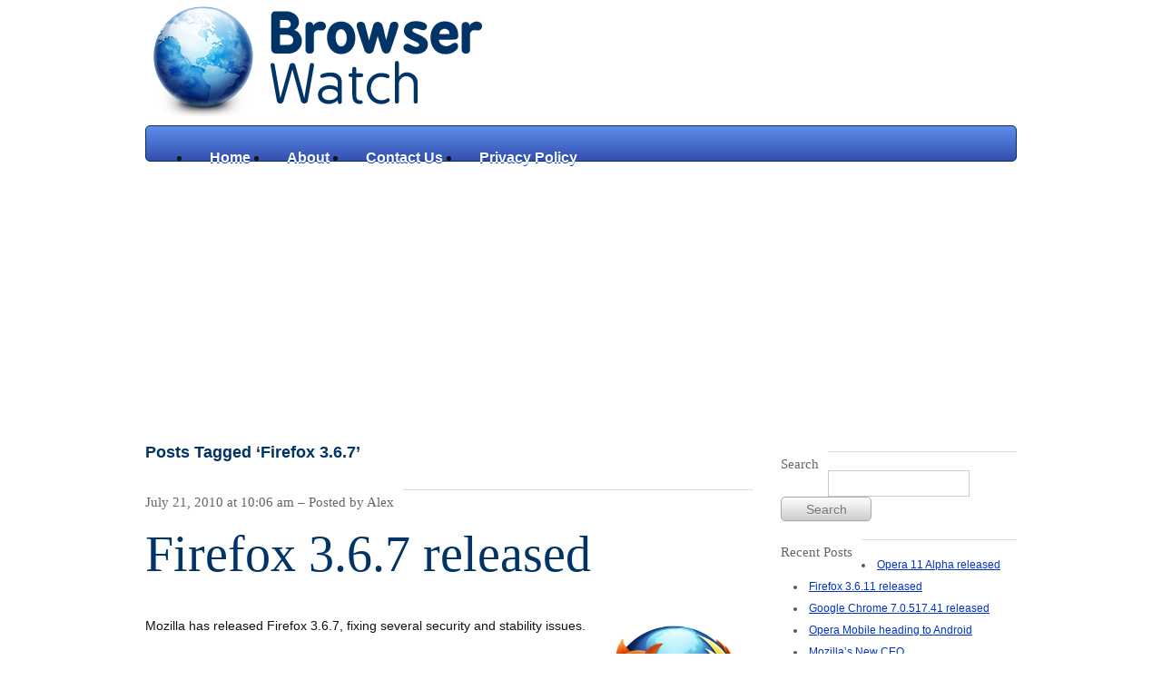

--- FILE ---
content_type: text/html; charset=UTF-8
request_url: https://www.browser-watch.com/tag/firefox-3-6-7/
body_size: 9233
content:
<!DOCTYPE html PUBLIC "-//W3C//DTD XHTML 1.0 Transitional//EN" "http://www.w3.org/TR/xhtml1/DTD/xhtml1-transitional.dtd">
<html xmlns="http://www.w3.org/1999/xhtml" dir="ltr" lang="en-US" prefix="og: https://ogp.me/ns#">
<head profile="http://gmpg.org/xfn/11">
	<meta http-equiv="Content-Type" content="text/html; charset=UTF-8" />
	
	<meta name="author" content="Alex McKenzie" />
	<link rel="stylesheet" type="text/css" href="https://yui-s.yahooapis.com/3.0.0/build/cssreset/reset-min.css" />
	<link rel="stylesheet" href="https://www.browser-watch.com/wp-content/themes/bluenews/style.css" type="text/css" media="screen" />
	<link rel="alternate" type="application/rss+xml" title="Browser Watch RSS Feed" href="https://www.browser-watch.com/feed/" />
	<link rel="pingback" href="https://www.browser-watch.com/xmlrpc.php" />
		<style>img:is([sizes="auto" i], [sizes^="auto," i]) { contain-intrinsic-size: 3000px 1500px }</style>
	
		<!-- All in One SEO 4.8.5 - aioseo.com -->
		<title>Firefox 3.6.7 | Browser Watch</title>
	<meta name="robots" content="max-image-preview:large" />
	<link rel="canonical" href="https://www.browser-watch.com/tag/firefox-3-6-7/" />
	<meta name="generator" content="All in One SEO (AIOSEO) 4.8.5" />
		<script type="application/ld+json" class="aioseo-schema">
			{"@context":"https:\/\/schema.org","@graph":[{"@type":"BreadcrumbList","@id":"https:\/\/www.browser-watch.com\/tag\/firefox-3-6-7\/#breadcrumblist","itemListElement":[{"@type":"ListItem","@id":"https:\/\/www.browser-watch.com#listItem","position":1,"name":"Home","item":"https:\/\/www.browser-watch.com","nextItem":{"@type":"ListItem","@id":"https:\/\/www.browser-watch.com\/tag\/firefox-3-6-7\/#listItem","name":"Firefox 3.6.7"}},{"@type":"ListItem","@id":"https:\/\/www.browser-watch.com\/tag\/firefox-3-6-7\/#listItem","position":2,"name":"Firefox 3.6.7","previousItem":{"@type":"ListItem","@id":"https:\/\/www.browser-watch.com#listItem","name":"Home"}}]},{"@type":"CollectionPage","@id":"https:\/\/www.browser-watch.com\/tag\/firefox-3-6-7\/#collectionpage","url":"https:\/\/www.browser-watch.com\/tag\/firefox-3-6-7\/","name":"Firefox 3.6.7 | Browser Watch","inLanguage":"en-US","isPartOf":{"@id":"https:\/\/www.browser-watch.com\/#website"},"breadcrumb":{"@id":"https:\/\/www.browser-watch.com\/tag\/firefox-3-6-7\/#breadcrumblist"}},{"@type":"Organization","@id":"https:\/\/www.browser-watch.com\/#organization","name":"Browser Watch","description":"Web browser news as it happens","url":"https:\/\/www.browser-watch.com\/"},{"@type":"WebSite","@id":"https:\/\/www.browser-watch.com\/#website","url":"https:\/\/www.browser-watch.com\/","name":"Browser Watch","description":"Web browser news as it happens","inLanguage":"en-US","publisher":{"@id":"https:\/\/www.browser-watch.com\/#organization"}}]}
		</script>
		<!-- All in One SEO -->

<link rel='dns-prefetch' href='//secure.gravatar.com' />
<link rel='dns-prefetch' href='//stats.wp.com' />
<link rel='dns-prefetch' href='//v0.wordpress.com' />
<link rel="alternate" type="application/rss+xml" title="Browser Watch &raquo; Firefox 3.6.7 Tag Feed" href="https://www.browser-watch.com/tag/firefox-3-6-7/feed/" />
<script type="text/javascript">
/* <![CDATA[ */
window._wpemojiSettings = {"baseUrl":"https:\/\/s.w.org\/images\/core\/emoji\/16.0.1\/72x72\/","ext":".png","svgUrl":"https:\/\/s.w.org\/images\/core\/emoji\/16.0.1\/svg\/","svgExt":".svg","source":{"concatemoji":"https:\/\/www.browser-watch.com\/wp-includes\/js\/wp-emoji-release.min.js?ver=6.8.3"}};
/*! This file is auto-generated */
!function(s,n){var o,i,e;function c(e){try{var t={supportTests:e,timestamp:(new Date).valueOf()};sessionStorage.setItem(o,JSON.stringify(t))}catch(e){}}function p(e,t,n){e.clearRect(0,0,e.canvas.width,e.canvas.height),e.fillText(t,0,0);var t=new Uint32Array(e.getImageData(0,0,e.canvas.width,e.canvas.height).data),a=(e.clearRect(0,0,e.canvas.width,e.canvas.height),e.fillText(n,0,0),new Uint32Array(e.getImageData(0,0,e.canvas.width,e.canvas.height).data));return t.every(function(e,t){return e===a[t]})}function u(e,t){e.clearRect(0,0,e.canvas.width,e.canvas.height),e.fillText(t,0,0);for(var n=e.getImageData(16,16,1,1),a=0;a<n.data.length;a++)if(0!==n.data[a])return!1;return!0}function f(e,t,n,a){switch(t){case"flag":return n(e,"\ud83c\udff3\ufe0f\u200d\u26a7\ufe0f","\ud83c\udff3\ufe0f\u200b\u26a7\ufe0f")?!1:!n(e,"\ud83c\udde8\ud83c\uddf6","\ud83c\udde8\u200b\ud83c\uddf6")&&!n(e,"\ud83c\udff4\udb40\udc67\udb40\udc62\udb40\udc65\udb40\udc6e\udb40\udc67\udb40\udc7f","\ud83c\udff4\u200b\udb40\udc67\u200b\udb40\udc62\u200b\udb40\udc65\u200b\udb40\udc6e\u200b\udb40\udc67\u200b\udb40\udc7f");case"emoji":return!a(e,"\ud83e\udedf")}return!1}function g(e,t,n,a){var r="undefined"!=typeof WorkerGlobalScope&&self instanceof WorkerGlobalScope?new OffscreenCanvas(300,150):s.createElement("canvas"),o=r.getContext("2d",{willReadFrequently:!0}),i=(o.textBaseline="top",o.font="600 32px Arial",{});return e.forEach(function(e){i[e]=t(o,e,n,a)}),i}function t(e){var t=s.createElement("script");t.src=e,t.defer=!0,s.head.appendChild(t)}"undefined"!=typeof Promise&&(o="wpEmojiSettingsSupports",i=["flag","emoji"],n.supports={everything:!0,everythingExceptFlag:!0},e=new Promise(function(e){s.addEventListener("DOMContentLoaded",e,{once:!0})}),new Promise(function(t){var n=function(){try{var e=JSON.parse(sessionStorage.getItem(o));if("object"==typeof e&&"number"==typeof e.timestamp&&(new Date).valueOf()<e.timestamp+604800&&"object"==typeof e.supportTests)return e.supportTests}catch(e){}return null}();if(!n){if("undefined"!=typeof Worker&&"undefined"!=typeof OffscreenCanvas&&"undefined"!=typeof URL&&URL.createObjectURL&&"undefined"!=typeof Blob)try{var e="postMessage("+g.toString()+"("+[JSON.stringify(i),f.toString(),p.toString(),u.toString()].join(",")+"));",a=new Blob([e],{type:"text/javascript"}),r=new Worker(URL.createObjectURL(a),{name:"wpTestEmojiSupports"});return void(r.onmessage=function(e){c(n=e.data),r.terminate(),t(n)})}catch(e){}c(n=g(i,f,p,u))}t(n)}).then(function(e){for(var t in e)n.supports[t]=e[t],n.supports.everything=n.supports.everything&&n.supports[t],"flag"!==t&&(n.supports.everythingExceptFlag=n.supports.everythingExceptFlag&&n.supports[t]);n.supports.everythingExceptFlag=n.supports.everythingExceptFlag&&!n.supports.flag,n.DOMReady=!1,n.readyCallback=function(){n.DOMReady=!0}}).then(function(){return e}).then(function(){var e;n.supports.everything||(n.readyCallback(),(e=n.source||{}).concatemoji?t(e.concatemoji):e.wpemoji&&e.twemoji&&(t(e.twemoji),t(e.wpemoji)))}))}((window,document),window._wpemojiSettings);
/* ]]> */
</script>
<style id='wp-emoji-styles-inline-css' type='text/css'>

	img.wp-smiley, img.emoji {
		display: inline !important;
		border: none !important;
		box-shadow: none !important;
		height: 1em !important;
		width: 1em !important;
		margin: 0 0.07em !important;
		vertical-align: -0.1em !important;
		background: none !important;
		padding: 0 !important;
	}
</style>
<link rel='stylesheet' id='wp-block-library-css' href='https://www.browser-watch.com/wp-includes/css/dist/block-library/style.min.css?ver=6.8.3' type='text/css' media='all' />
<style id='classic-theme-styles-inline-css' type='text/css'>
/*! This file is auto-generated */
.wp-block-button__link{color:#fff;background-color:#32373c;border-radius:9999px;box-shadow:none;text-decoration:none;padding:calc(.667em + 2px) calc(1.333em + 2px);font-size:1.125em}.wp-block-file__button{background:#32373c;color:#fff;text-decoration:none}
</style>
<link rel='stylesheet' id='mediaelement-css' href='https://www.browser-watch.com/wp-includes/js/mediaelement/mediaelementplayer-legacy.min.css?ver=4.2.17' type='text/css' media='all' />
<link rel='stylesheet' id='wp-mediaelement-css' href='https://www.browser-watch.com/wp-includes/js/mediaelement/wp-mediaelement.min.css?ver=6.8.3' type='text/css' media='all' />
<style id='jetpack-sharing-buttons-style-inline-css' type='text/css'>
.jetpack-sharing-buttons__services-list{display:flex;flex-direction:row;flex-wrap:wrap;gap:0;list-style-type:none;margin:5px;padding:0}.jetpack-sharing-buttons__services-list.has-small-icon-size{font-size:12px}.jetpack-sharing-buttons__services-list.has-normal-icon-size{font-size:16px}.jetpack-sharing-buttons__services-list.has-large-icon-size{font-size:24px}.jetpack-sharing-buttons__services-list.has-huge-icon-size{font-size:36px}@media print{.jetpack-sharing-buttons__services-list{display:none!important}}.editor-styles-wrapper .wp-block-jetpack-sharing-buttons{gap:0;padding-inline-start:0}ul.jetpack-sharing-buttons__services-list.has-background{padding:1.25em 2.375em}
</style>
<style id='global-styles-inline-css' type='text/css'>
:root{--wp--preset--aspect-ratio--square: 1;--wp--preset--aspect-ratio--4-3: 4/3;--wp--preset--aspect-ratio--3-4: 3/4;--wp--preset--aspect-ratio--3-2: 3/2;--wp--preset--aspect-ratio--2-3: 2/3;--wp--preset--aspect-ratio--16-9: 16/9;--wp--preset--aspect-ratio--9-16: 9/16;--wp--preset--color--black: #000000;--wp--preset--color--cyan-bluish-gray: #abb8c3;--wp--preset--color--white: #ffffff;--wp--preset--color--pale-pink: #f78da7;--wp--preset--color--vivid-red: #cf2e2e;--wp--preset--color--luminous-vivid-orange: #ff6900;--wp--preset--color--luminous-vivid-amber: #fcb900;--wp--preset--color--light-green-cyan: #7bdcb5;--wp--preset--color--vivid-green-cyan: #00d084;--wp--preset--color--pale-cyan-blue: #8ed1fc;--wp--preset--color--vivid-cyan-blue: #0693e3;--wp--preset--color--vivid-purple: #9b51e0;--wp--preset--gradient--vivid-cyan-blue-to-vivid-purple: linear-gradient(135deg,rgba(6,147,227,1) 0%,rgb(155,81,224) 100%);--wp--preset--gradient--light-green-cyan-to-vivid-green-cyan: linear-gradient(135deg,rgb(122,220,180) 0%,rgb(0,208,130) 100%);--wp--preset--gradient--luminous-vivid-amber-to-luminous-vivid-orange: linear-gradient(135deg,rgba(252,185,0,1) 0%,rgba(255,105,0,1) 100%);--wp--preset--gradient--luminous-vivid-orange-to-vivid-red: linear-gradient(135deg,rgba(255,105,0,1) 0%,rgb(207,46,46) 100%);--wp--preset--gradient--very-light-gray-to-cyan-bluish-gray: linear-gradient(135deg,rgb(238,238,238) 0%,rgb(169,184,195) 100%);--wp--preset--gradient--cool-to-warm-spectrum: linear-gradient(135deg,rgb(74,234,220) 0%,rgb(151,120,209) 20%,rgb(207,42,186) 40%,rgb(238,44,130) 60%,rgb(251,105,98) 80%,rgb(254,248,76) 100%);--wp--preset--gradient--blush-light-purple: linear-gradient(135deg,rgb(255,206,236) 0%,rgb(152,150,240) 100%);--wp--preset--gradient--blush-bordeaux: linear-gradient(135deg,rgb(254,205,165) 0%,rgb(254,45,45) 50%,rgb(107,0,62) 100%);--wp--preset--gradient--luminous-dusk: linear-gradient(135deg,rgb(255,203,112) 0%,rgb(199,81,192) 50%,rgb(65,88,208) 100%);--wp--preset--gradient--pale-ocean: linear-gradient(135deg,rgb(255,245,203) 0%,rgb(182,227,212) 50%,rgb(51,167,181) 100%);--wp--preset--gradient--electric-grass: linear-gradient(135deg,rgb(202,248,128) 0%,rgb(113,206,126) 100%);--wp--preset--gradient--midnight: linear-gradient(135deg,rgb(2,3,129) 0%,rgb(40,116,252) 100%);--wp--preset--font-size--small: 13px;--wp--preset--font-size--medium: 20px;--wp--preset--font-size--large: 36px;--wp--preset--font-size--x-large: 42px;--wp--preset--spacing--20: 0.44rem;--wp--preset--spacing--30: 0.67rem;--wp--preset--spacing--40: 1rem;--wp--preset--spacing--50: 1.5rem;--wp--preset--spacing--60: 2.25rem;--wp--preset--spacing--70: 3.38rem;--wp--preset--spacing--80: 5.06rem;--wp--preset--shadow--natural: 6px 6px 9px rgba(0, 0, 0, 0.2);--wp--preset--shadow--deep: 12px 12px 50px rgba(0, 0, 0, 0.4);--wp--preset--shadow--sharp: 6px 6px 0px rgba(0, 0, 0, 0.2);--wp--preset--shadow--outlined: 6px 6px 0px -3px rgba(255, 255, 255, 1), 6px 6px rgba(0, 0, 0, 1);--wp--preset--shadow--crisp: 6px 6px 0px rgba(0, 0, 0, 1);}:where(.is-layout-flex){gap: 0.5em;}:where(.is-layout-grid){gap: 0.5em;}body .is-layout-flex{display: flex;}.is-layout-flex{flex-wrap: wrap;align-items: center;}.is-layout-flex > :is(*, div){margin: 0;}body .is-layout-grid{display: grid;}.is-layout-grid > :is(*, div){margin: 0;}:where(.wp-block-columns.is-layout-flex){gap: 2em;}:where(.wp-block-columns.is-layout-grid){gap: 2em;}:where(.wp-block-post-template.is-layout-flex){gap: 1.25em;}:where(.wp-block-post-template.is-layout-grid){gap: 1.25em;}.has-black-color{color: var(--wp--preset--color--black) !important;}.has-cyan-bluish-gray-color{color: var(--wp--preset--color--cyan-bluish-gray) !important;}.has-white-color{color: var(--wp--preset--color--white) !important;}.has-pale-pink-color{color: var(--wp--preset--color--pale-pink) !important;}.has-vivid-red-color{color: var(--wp--preset--color--vivid-red) !important;}.has-luminous-vivid-orange-color{color: var(--wp--preset--color--luminous-vivid-orange) !important;}.has-luminous-vivid-amber-color{color: var(--wp--preset--color--luminous-vivid-amber) !important;}.has-light-green-cyan-color{color: var(--wp--preset--color--light-green-cyan) !important;}.has-vivid-green-cyan-color{color: var(--wp--preset--color--vivid-green-cyan) !important;}.has-pale-cyan-blue-color{color: var(--wp--preset--color--pale-cyan-blue) !important;}.has-vivid-cyan-blue-color{color: var(--wp--preset--color--vivid-cyan-blue) !important;}.has-vivid-purple-color{color: var(--wp--preset--color--vivid-purple) !important;}.has-black-background-color{background-color: var(--wp--preset--color--black) !important;}.has-cyan-bluish-gray-background-color{background-color: var(--wp--preset--color--cyan-bluish-gray) !important;}.has-white-background-color{background-color: var(--wp--preset--color--white) !important;}.has-pale-pink-background-color{background-color: var(--wp--preset--color--pale-pink) !important;}.has-vivid-red-background-color{background-color: var(--wp--preset--color--vivid-red) !important;}.has-luminous-vivid-orange-background-color{background-color: var(--wp--preset--color--luminous-vivid-orange) !important;}.has-luminous-vivid-amber-background-color{background-color: var(--wp--preset--color--luminous-vivid-amber) !important;}.has-light-green-cyan-background-color{background-color: var(--wp--preset--color--light-green-cyan) !important;}.has-vivid-green-cyan-background-color{background-color: var(--wp--preset--color--vivid-green-cyan) !important;}.has-pale-cyan-blue-background-color{background-color: var(--wp--preset--color--pale-cyan-blue) !important;}.has-vivid-cyan-blue-background-color{background-color: var(--wp--preset--color--vivid-cyan-blue) !important;}.has-vivid-purple-background-color{background-color: var(--wp--preset--color--vivid-purple) !important;}.has-black-border-color{border-color: var(--wp--preset--color--black) !important;}.has-cyan-bluish-gray-border-color{border-color: var(--wp--preset--color--cyan-bluish-gray) !important;}.has-white-border-color{border-color: var(--wp--preset--color--white) !important;}.has-pale-pink-border-color{border-color: var(--wp--preset--color--pale-pink) !important;}.has-vivid-red-border-color{border-color: var(--wp--preset--color--vivid-red) !important;}.has-luminous-vivid-orange-border-color{border-color: var(--wp--preset--color--luminous-vivid-orange) !important;}.has-luminous-vivid-amber-border-color{border-color: var(--wp--preset--color--luminous-vivid-amber) !important;}.has-light-green-cyan-border-color{border-color: var(--wp--preset--color--light-green-cyan) !important;}.has-vivid-green-cyan-border-color{border-color: var(--wp--preset--color--vivid-green-cyan) !important;}.has-pale-cyan-blue-border-color{border-color: var(--wp--preset--color--pale-cyan-blue) !important;}.has-vivid-cyan-blue-border-color{border-color: var(--wp--preset--color--vivid-cyan-blue) !important;}.has-vivid-purple-border-color{border-color: var(--wp--preset--color--vivid-purple) !important;}.has-vivid-cyan-blue-to-vivid-purple-gradient-background{background: var(--wp--preset--gradient--vivid-cyan-blue-to-vivid-purple) !important;}.has-light-green-cyan-to-vivid-green-cyan-gradient-background{background: var(--wp--preset--gradient--light-green-cyan-to-vivid-green-cyan) !important;}.has-luminous-vivid-amber-to-luminous-vivid-orange-gradient-background{background: var(--wp--preset--gradient--luminous-vivid-amber-to-luminous-vivid-orange) !important;}.has-luminous-vivid-orange-to-vivid-red-gradient-background{background: var(--wp--preset--gradient--luminous-vivid-orange-to-vivid-red) !important;}.has-very-light-gray-to-cyan-bluish-gray-gradient-background{background: var(--wp--preset--gradient--very-light-gray-to-cyan-bluish-gray) !important;}.has-cool-to-warm-spectrum-gradient-background{background: var(--wp--preset--gradient--cool-to-warm-spectrum) !important;}.has-blush-light-purple-gradient-background{background: var(--wp--preset--gradient--blush-light-purple) !important;}.has-blush-bordeaux-gradient-background{background: var(--wp--preset--gradient--blush-bordeaux) !important;}.has-luminous-dusk-gradient-background{background: var(--wp--preset--gradient--luminous-dusk) !important;}.has-pale-ocean-gradient-background{background: var(--wp--preset--gradient--pale-ocean) !important;}.has-electric-grass-gradient-background{background: var(--wp--preset--gradient--electric-grass) !important;}.has-midnight-gradient-background{background: var(--wp--preset--gradient--midnight) !important;}.has-small-font-size{font-size: var(--wp--preset--font-size--small) !important;}.has-medium-font-size{font-size: var(--wp--preset--font-size--medium) !important;}.has-large-font-size{font-size: var(--wp--preset--font-size--large) !important;}.has-x-large-font-size{font-size: var(--wp--preset--font-size--x-large) !important;}
:where(.wp-block-post-template.is-layout-flex){gap: 1.25em;}:where(.wp-block-post-template.is-layout-grid){gap: 1.25em;}
:where(.wp-block-columns.is-layout-flex){gap: 2em;}:where(.wp-block-columns.is-layout-grid){gap: 2em;}
:root :where(.wp-block-pullquote){font-size: 1.5em;line-height: 1.6;}
</style>
<link rel="https://api.w.org/" href="https://www.browser-watch.com/wp-json/" /><link rel="alternate" title="JSON" type="application/json" href="https://www.browser-watch.com/wp-json/wp/v2/tags/343" /><link rel="EditURI" type="application/rsd+xml" title="RSD" href="https://www.browser-watch.com/xmlrpc.php?rsd" />
<meta name="generator" content="WordPress 6.8.3" />
<script async src="//pagead2.googlesyndication.com/pagead/js/adsbygoogle.js"></script>
<script>
     (adsbygoogle = window.adsbygoogle || []).push({
          google_ad_client: "ca-pub-1944636426746552",
          enable_page_level_ads: true
     });
</script>	<style>img#wpstats{display:none}</style>
		</head>

<body>

<div id="container">
	<div id="header"><a href="https://www.browser-watch.com"><img src="https://www.browser-watch.com/wp-content/themes/bluenews/images/logo.png" /></a></div>
    <div id="menu"><div class="menu"><ul><li ><a href="https://www.browser-watch.com/">Home</a></li><li class="page_item page-item-148"><a href="https://www.browser-watch.com/about/">About</a></li><li class="page_item page-item-166"><a href="https://www.browser-watch.com/contact-us/">Contact Us</a></li><li class="page_item page-item-1427"><a href="https://www.browser-watch.com/privacy-policy/">Privacy Policy</a></li></ul></div></div>
<div id="content">
	<div id="posts">
		
				<h2>Posts Tagged &#8216;Firefox 3.6.7&#8217;</h2>
	
  	  	<div class="post">
        <div class="meta-data">
            <div class="meta-text"><p>July 21, 2010 at 10:06 am &ndash; Posted by Alex</p></div>
        </div>
        <div class="title"><h1><a href="https://www.browser-watch.com/2010/07/21/firefox-3-6-7-released/" rel="bookmark">Firefox 3.6.7 released</a></h1></div>
        <div class="article"><p><a href="https://www.browser-watch.com/wp-content/uploads/2009/06/firefox-256.png"><img decoding="async" class="alignright size-full wp-image-503" title="Firefox Logo" src="https://www.browser-watch.com/wp-content/uploads/2009/06/firefox-256.png" alt="" width="154" height="154" srcset="https://www.browser-watch.com/wp-content/uploads/2009/06/firefox-256.png 256w, https://www.browser-watch.com/wp-content/uploads/2009/06/firefox-256-150x150.png 150w" sizes="(max-width: 154px) 100vw, 154px" /></a>Mozilla has released Firefox 3.6.7, fixing several security and stability issues.</p>
<p>A total of <a href="http://www.mozilla.org/security/known-vulnerabilities/firefox36.html#firefox3.6.7" target="_blank">14 security vulnerabilities</a> have been patched, 4 of which are rated as moderate, 2 high, and 8 are of critical severity. A full list of changes can be read in the <a href="http://www.mozilla-europe.org/en/firefox/3.6.7/releasenotes/" target="_blank">release notes</a>.</p>
<p>Current Firefox 3.6.x users will receive the update  in the coming days,  while new users can download Firefox from the <a href="http://www.firefox.com/" target="_blank">Firefox website</a>.</p>
</div>
        <div class="meta-more"><span class="tags"><b>Tags:</b> <a href="https://www.browser-watch.com/tag/firefox/" rel="tag">Firefox</a>, <a href="https://www.browser-watch.com/tag/firefox-36/" rel="tag">Firefox 3.6</a>, <a href="https://www.browser-watch.com/tag/firefox-3-6-7/" rel="tag">Firefox 3.6.7</a>, <a href="https://www.browser-watch.com/tag/mozilla/" rel="tag">Mozilla</a>, <a href="https://www.browser-watch.com/tag/mozilla-firefox/" rel="tag">Mozilla Firefox</a>, <a href="https://www.browser-watch.com/tag/security-patches/" rel="tag">Security Patches</a></span> <span class="categories"><b>Categories:</b> <a href="https://www.browser-watch.com/category/firefox/" rel="category tag">Firefox</a></span> <span class="comments"><a href="https://www.browser-watch.com/2010/07/21/firefox-3-6-7-released/#comments">3 Comments</a></span></div>
    </div>
	
		<div class="postnavigation">
			<p><div class="alignleft"></div><div class="alignright"></div></p>
		</div> <!-- end .postnavigation -->

 		</div> <!-- end #posts -->
</div><!-- end #content -->


<div id="sidebar">

	<!-- Widgetized sidebar, if you have the plugin installed. If you don't have it installed, then I did all this work for nothing! -->
  	  	
  	<div class="meta-data">
  	    <div class="meta-text"><p>Search<p></div>
  	</div>
  	<div class="side-list">
  	<form method="get" id="searchform" action="https://www.browser-watch.com/">
		<input type="text" value="" name="s" id="s" />
	<input type="submit" id="searchsubmit" value="Search" />
</form>  	</div>
    <div class="meta-data">
        <div class="meta-text"><p>Recent Posts<p></div>
    </div>
    <div class="side-list">
        	<li><a href='https://www.browser-watch.com/2010/10/24/opera-11-alpha-released/'>Opera 11 Alpha released</a></li>
	<li><a href='https://www.browser-watch.com/2010/10/23/firefox-3-6-11-released/'>Firefox 3.6.11 released</a></li>
	<li><a href='https://www.browser-watch.com/2010/10/23/google-chrome-7-0-517-41-released/'>Google Chrome 7.0.517.41 released</a></li>
	<li><a href='https://www.browser-watch.com/2010/10/18/opera-mobile-heading-to-android/'>Opera Mobile heading to Android</a></li>
	<li><a href='https://www.browser-watch.com/2010/10/18/mozillas-new-ceo/'>Mozilla&#8217;s New CEO</a></li>
	<li><a href='https://www.browser-watch.com/2010/09/21/ie9-beta-downloaded-2-million-times/'>IE9 Beta downloaded 2 million times</a></li>
	<li><a href='https://www.browser-watch.com/2010/09/20/google-chrome-6-0-472-62-released/'>Google Chrome 6.0.472.62 released</a></li>
	<li><a href='https://www.browser-watch.com/2010/09/17/internet-explorer-logo-history/'>Internet Explorer Logo History</a></li>
	<li><a href='https://www.browser-watch.com/2010/09/17/64-bit-flash-player/'>64-Bit Flash player</a></li>
	<li><a href='https://www.browser-watch.com/2010/09/17/firefox-3-6-10-released/'>Firefox 3.6.10 released</a></li>
    </div>
    <div class="meta-data">
        <div class="meta-text"><p>Recent Comments<p></div>
    </div>
    <div class="side-list">
        <ul>
            				<li>
					<a href="https://www.browser-watch.com/2010/01/25/tip-new-tab-at-end-in-firefox-3-6/#comment-2072">ER:</a>
					Thanks a bunch, this also works in Firefox 4 Beta 7.

Unfortunately, the "don't fix it if it isn't [...]
				</li>
							<li>
					<a href="https://www.browser-watch.com/2010/02/04/tab-animations-for-firefox-4/#comment-2024">Tom:</a>
					Deactivate this in Firefox:

- Type in "about:config"
- Confirm the warning message
- Search for [...]
				</li>
							<li>
					<a href="https://www.browser-watch.com/2008/09/19/full-screen-google-chrome-on-open/#comment-2020">Fred:</a>
					Hi guys,

For those interrested, I found another way to solve the problem (on my system at least,  [...]
				</li>
							<li>
					<a href="https://www.browser-watch.com/2010/09/20/google-chrome-6-0-472-62-released/#comment-1996">Alex:</a>
					Yes I know, I've been a bit slow lately with the updates. Too much other work on.

I've posted abo [...]
				</li>
							<li>
					<a href="https://www.browser-watch.com/2010/09/20/google-chrome-6-0-472-62-released/#comment-1995">Cordless:</a>
					Version of Chrome 7.0.517.41 released recently. [...]
				</li>
							<li>
					<a href="https://www.browser-watch.com/2008/09/19/full-screen-google-chrome-on-open/#comment-1828">Raman:</a>
					@maxolasersquad - Thanks a lot. That worked like a charm on my netbook. [...]
				</li>
							<li>
					<a href="https://www.browser-watch.com/2010/09/17/firefox-3-6-10-released/#comment-1782">Bec:</a>
					3.6.10 is even worse, it crashes almost constantly, I've reverted to IE [...]
				</li>
							<li>
					<a href="https://www.browser-watch.com/2010/09/15/google-chrome-6-0-472-59-released/#comment-1776">Shaun:</a>
					That version also seems to be breaking the ability of a fair few people's ability to use the bookmar [...]
				</li>
							<li>
					<a href="https://www.browser-watch.com/2010/08/11/silent-updates-coming-to-firefox/#comment-1679">Roman:</a>
					"The implementation will be slightly different to Chromes..."

This should be "The implementation  [...]
				</li>
							<li>
					<a href="https://www.browser-watch.com/2010/08/26/sneak-peak-internet-explorer-9-interface/#comment-1673">Tiago Sá:</a>
					Maybe IE9 will be like Chrome: when you have too many tabs open, it just breaks. [...]
				</li>
			        </ul>
    </div>
    <div class="meta-data">
    	<div class="meta-text"><p>Categories</p></div>
    </div>
    <div class="side-list">
    		<li class="cat-item cat-item-1"><a href="https://www.browser-watch.com/category/browser-watch/">Browser Watch</a> (49)
</li>
	<li class="cat-item cat-item-3"><a href="https://www.browser-watch.com/category/chrome/">Chrome</a> (101)
</li>
	<li class="cat-item cat-item-62"><a href="https://www.browser-watch.com/category/fennec/">Fennec</a> (9)
</li>
	<li class="cat-item cat-item-4"><a href="https://www.browser-watch.com/category/firefox/">Firefox</a> (146)
</li>
	<li class="cat-item cat-item-5"><a href="https://www.browser-watch.com/category/internet-explorer/">Internet Explorer</a> (100)
</li>
	<li class="cat-item cat-item-274"><a href="https://www.browser-watch.com/category/mobile-browsers/">Mobile Browsers</a> (12)
</li>
	<li class="cat-item cat-item-28"><a href="https://www.browser-watch.com/category/opera/">Opera</a> (89)
</li>
	<li class="cat-item cat-item-6"><a href="https://www.browser-watch.com/category/safari/">Safari</a> (53)
</li>
	<li class="cat-item cat-item-8"><a href="https://www.browser-watch.com/category/webkit/">WebKit</a> (2)
</li>
    </div>
        <div class="meta-data">
    	<div class="meta-text"><p>Tags</p></div>
    </div>
    <div class="side-list">
    	<a href="https://www.browser-watch.com/tag/acid3/" class="tag-cloud-link tag-link-54 tag-link-position-1" style="font-size: 8.6875pt;" aria-label="Acid3 (12 items)">Acid3</a>
<a href="https://www.browser-watch.com/tag/add-ons/" class="tag-cloud-link tag-link-85 tag-link-position-2" style="font-size: 9.125pt;" aria-label="Add-ons (14 items)">Add-ons</a>
<a href="https://www.browser-watch.com/tag/adobe/" class="tag-cloud-link tag-link-148 tag-link-position-3" style="font-size: 8.25pt;" aria-label="Adobe (10 items)">Adobe</a>
<a href="https://www.browser-watch.com/tag/anti-trust/" class="tag-cloud-link tag-link-108 tag-link-position-4" style="font-size: 9.25pt;" aria-label="Anti-trust (15 items)">Anti-trust</a>
<a href="https://www.browser-watch.com/tag/apple/" class="tag-cloud-link tag-link-122 tag-link-position-5" style="font-size: 10pt;" aria-label="Apple (20 items)">Apple</a>
<a href="https://www.browser-watch.com/tag/apple-safari/" class="tag-cloud-link tag-link-53 tag-link-position-6" style="font-size: 10.125pt;" aria-label="Apple Safari (21 items)">Apple Safari</a>
<a href="https://www.browser-watch.com/tag/beta/" class="tag-cloud-link tag-link-32 tag-link-position-7" style="font-size: 10pt;" aria-label="Beta (20 items)">Beta</a>
<a href="https://www.browser-watch.com/tag/browser-share/" class="tag-cloud-link tag-link-55 tag-link-position-8" style="font-size: 10.25pt;" aria-label="Browser Share (22 items)">Browser Share</a>
<a href="https://www.browser-watch.com/tag/browser-war/" class="tag-cloud-link tag-link-10 tag-link-position-9" style="font-size: 9.125pt;" aria-label="Browser War (14 items)">Browser War</a>
<a href="https://www.browser-watch.com/tag/bug-fix/" class="tag-cloud-link tag-link-51 tag-link-position-10" style="font-size: 9.625pt;" aria-label="Bug Fix (17 items)">Bug Fix</a>
<a href="https://www.browser-watch.com/tag/chrome/" class="tag-cloud-link tag-link-378 tag-link-position-11" style="font-size: 13.625pt;" aria-label="Chrome (79 items)">Chrome</a>
<a href="https://www.browser-watch.com/tag/chrome-5/" class="tag-cloud-link tag-link-267 tag-link-position-12" style="font-size: 8.6875pt;" aria-label="Chrome 5 (12 items)">Chrome 5</a>
<a href="https://www.browser-watch.com/tag/european-union/" class="tag-cloud-link tag-link-103 tag-link-position-13" style="font-size: 10pt;" aria-label="European Union (20 items)">European Union</a>
<a href="https://www.browser-watch.com/tag/extensions/" class="tag-cloud-link tag-link-160 tag-link-position-14" style="font-size: 8.25pt;" aria-label="Extensions (10 items)">Extensions</a>
<a href="https://www.browser-watch.com/tag/fennec/" class="tag-cloud-link tag-link-384 tag-link-position-15" style="font-size: 8.25pt;" aria-label="Fennec (10 items)">Fennec</a>
<a href="https://www.browser-watch.com/tag/firefox/" class="tag-cloud-link tag-link-379 tag-link-position-16" style="font-size: 15pt;" aria-label="Firefox (130 items)">Firefox</a>
<a href="https://www.browser-watch.com/tag/firefox-35/" class="tag-cloud-link tag-link-144 tag-link-position-17" style="font-size: 9.875pt;" aria-label="Firefox 3.5 (19 items)">Firefox 3.5</a>
<a href="https://www.browser-watch.com/tag/firefox-36/" class="tag-cloud-link tag-link-137 tag-link-position-18" style="font-size: 10.5625pt;" aria-label="Firefox 3.6 (25 items)">Firefox 3.6</a>
<a href="https://www.browser-watch.com/tag/firefox-4/" class="tag-cloud-link tag-link-199 tag-link-position-19" style="font-size: 10.25pt;" aria-label="Firefox 4 (22 items)">Firefox 4</a>
<a href="https://www.browser-watch.com/tag/google/" class="tag-cloud-link tag-link-7 tag-link-position-20" style="font-size: 12.9375pt;" aria-label="Google (61 items)">Google</a>
<a href="https://www.browser-watch.com/tag/google-chrome/" class="tag-cloud-link tag-link-13 tag-link-position-21" style="font-size: 13.75pt;" aria-label="Google Chrome (83 items)">Google Chrome</a>
<a href="https://www.browser-watch.com/tag/html5/" class="tag-cloud-link tag-link-176 tag-link-position-22" style="font-size: 9.125pt;" aria-label="HTML5 (14 items)">HTML5</a>
<a href="https://www.browser-watch.com/tag/ie/" class="tag-cloud-link tag-link-27 tag-link-position-23" style="font-size: 12.125pt;" aria-label="IE (45 items)">IE</a>
<a href="https://www.browser-watch.com/tag/ie6/" class="tag-cloud-link tag-link-186 tag-link-position-24" style="font-size: 8.25pt;" aria-label="IE6 (10 items)">IE6</a>
<a href="https://www.browser-watch.com/tag/ie8/" class="tag-cloud-link tag-link-26 tag-link-position-25" style="font-size: 11.3125pt;" aria-label="IE8 (33 items)">IE8</a>
<a href="https://www.browser-watch.com/tag/ie9/" class="tag-cloud-link tag-link-131 tag-link-position-26" style="font-size: 9.625pt;" aria-label="IE9 (17 items)">IE9</a>
<a href="https://www.browser-watch.com/tag/internet-explorer/" class="tag-cloud-link tag-link-380 tag-link-position-27" style="font-size: 13.625pt;" aria-label="Internet Explorer (78 items)">Internet Explorer</a>
<a href="https://www.browser-watch.com/tag/iphone/" class="tag-cloud-link tag-link-72 tag-link-position-28" style="font-size: 9.25pt;" aria-label="iPhone (15 items)">iPhone</a>
<a href="https://www.browser-watch.com/tag/javascript/" class="tag-cloud-link tag-link-18 tag-link-position-29" style="font-size: 8pt;" aria-label="JavaScript (9 items)">JavaScript</a>
<a href="https://www.browser-watch.com/tag/linux/" class="tag-cloud-link tag-link-44 tag-link-position-30" style="font-size: 8.5pt;" aria-label="Linux (11 items)">Linux</a>
<a href="https://www.browser-watch.com/tag/mac/" class="tag-cloud-link tag-link-56 tag-link-position-31" style="font-size: 9.4375pt;" aria-label="Mac (16 items)">Mac</a>
<a href="https://www.browser-watch.com/tag/market-share/" class="tag-cloud-link tag-link-123 tag-link-position-32" style="font-size: 9.875pt;" aria-label="Market Share (19 items)">Market Share</a>
<a href="https://www.browser-watch.com/tag/microsoft/" class="tag-cloud-link tag-link-107 tag-link-position-33" style="font-size: 12.9375pt;" aria-label="Microsoft (61 items)">Microsoft</a>
<a href="https://www.browser-watch.com/tag/mobile-browsing/" class="tag-cloud-link tag-link-90 tag-link-position-34" style="font-size: 8.6875pt;" aria-label="Mobile Browsing (12 items)">Mobile Browsing</a>
<a href="https://www.browser-watch.com/tag/mozilla/" class="tag-cloud-link tag-link-49 tag-link-position-35" style="font-size: 14.0625pt;" aria-label="Mozilla (93 items)">Mozilla</a>
<a href="https://www.browser-watch.com/tag/mozilla-firefox/" class="tag-cloud-link tag-link-179 tag-link-position-36" style="font-size: 12.375pt;" aria-label="Mozilla Firefox (49 items)">Mozilla Firefox</a>
<a href="https://www.browser-watch.com/tag/opera/" class="tag-cloud-link tag-link-383 tag-link-position-37" style="font-size: 13.8125pt;" aria-label="Opera (85 items)">Opera</a>
<a href="https://www.browser-watch.com/tag/opera-10/" class="tag-cloud-link tag-link-91 tag-link-position-38" style="font-size: 9.875pt;" aria-label="Opera 10 (19 items)">Opera 10</a>
<a href="https://www.browser-watch.com/tag/opera-mini/" class="tag-cloud-link tag-link-71 tag-link-position-39" style="font-size: 9.4375pt;" aria-label="Opera Mini (16 items)">Opera Mini</a>
<a href="https://www.browser-watch.com/tag/opera-mobile/" class="tag-cloud-link tag-link-63 tag-link-position-40" style="font-size: 8.6875pt;" aria-label="Opera Mobile (12 items)">Opera Mobile</a>
<a href="https://www.browser-watch.com/tag/plugins/" class="tag-cloud-link tag-link-59 tag-link-position-41" style="font-size: 9.125pt;" aria-label="Plugins (14 items)">Plugins</a>
<a href="https://www.browser-watch.com/tag/safari/" class="tag-cloud-link tag-link-381 tag-link-position-42" style="font-size: 11.75pt;" aria-label="Safari (39 items)">Safari</a>
<a href="https://www.browser-watch.com/tag/security/" class="tag-cloud-link tag-link-268 tag-link-position-43" style="font-size: 9.75pt;" aria-label="Security (18 items)">Security</a>
<a href="https://www.browser-watch.com/tag/security-patches/" class="tag-cloud-link tag-link-50 tag-link-position-44" style="font-size: 12.6875pt;" aria-label="Security Patches (55 items)">Security Patches</a>
<a href="https://www.browser-watch.com/tag/windows/" class="tag-cloud-link tag-link-109 tag-link-position-45" style="font-size: 9.875pt;" aria-label="Windows (19 items)">Windows</a>    </div>
        
    </div>    </div>
    <div class="clear"></div>
</div>
<div id="footer">
	<div id="footer_content">
		<p>Copyright &copy; 2026 - <? bloginfo('name'); ?> is proudly powered by <a href="https://www.wordpress.com/">WordPress</a> | <a href="https://www.browser-watch.com/wp-login.php">Log in</a></p>
		
		<p>Blue News Theme is created by <a href="http://www.alexmckenzie.info">Alex McKenzie</a>.</p>
	</div>
</div>

<script type="speculationrules">
{"prefetch":[{"source":"document","where":{"and":[{"href_matches":"\/*"},{"not":{"href_matches":["\/wp-*.php","\/wp-admin\/*","\/wp-content\/uploads\/*","\/wp-content\/*","\/wp-content\/plugins\/*","\/wp-content\/themes\/bluenews\/*","\/*\\?(.+)"]}},{"not":{"selector_matches":"a[rel~=\"nofollow\"]"}},{"not":{"selector_matches":".no-prefetch, .no-prefetch a"}}]},"eagerness":"conservative"}]}
</script>
<script>
	(function(i,s,o,g,r,a,m){i['GoogleAnalyticsObject']=r;i[r]=i[r]||function(){
		(i[r].q=i[r].q||[]).push(arguments)},i[r].l=1*new Date();a=s.createElement(o),
			m=s.getElementsByTagName(o)[0];a.async=1;a.src=g;m.parentNode.insertBefore(a,m)
	})(window,document,'script','//www.google-analytics.com/analytics.js','ga');

	ga('create', 'UA-144491-3', 'auto');
	ga('send', 'pageview');

</script><script type="text/javascript" id="jetpack-stats-js-before">
/* <![CDATA[ */
_stq = window._stq || [];
_stq.push([ "view", JSON.parse("{\"v\":\"ext\",\"blog\":\"4719600\",\"post\":\"0\",\"tz\":\"10\",\"srv\":\"www.browser-watch.com\",\"arch_tag\":\"firefox-3-6-7\",\"arch_results\":\"1\",\"j\":\"1:14.9.1\"}") ]);
_stq.push([ "clickTrackerInit", "4719600", "0" ]);
/* ]]> */
</script>
<script type="text/javascript" src="https://stats.wp.com/e-202604.js" id="jetpack-stats-js" defer="defer" data-wp-strategy="defer"></script>
<script defer src="https://static.cloudflareinsights.com/beacon.min.js/vcd15cbe7772f49c399c6a5babf22c1241717689176015" integrity="sha512-ZpsOmlRQV6y907TI0dKBHq9Md29nnaEIPlkf84rnaERnq6zvWvPUqr2ft8M1aS28oN72PdrCzSjY4U6VaAw1EQ==" data-cf-beacon='{"version":"2024.11.0","token":"3adeb7d7c4e3443b87a1296950ddcfed","r":1,"server_timing":{"name":{"cfCacheStatus":true,"cfEdge":true,"cfExtPri":true,"cfL4":true,"cfOrigin":true,"cfSpeedBrain":true},"location_startswith":null}}' crossorigin="anonymous"></script>
</body>
</html>

--- FILE ---
content_type: text/html; charset=utf-8
request_url: https://www.google.com/recaptcha/api2/aframe
body_size: 266
content:
<!DOCTYPE HTML><html><head><meta http-equiv="content-type" content="text/html; charset=UTF-8"></head><body><script nonce="Ubvc8TBEgxPB8oNCtyQz8w">/** Anti-fraud and anti-abuse applications only. See google.com/recaptcha */ try{var clients={'sodar':'https://pagead2.googlesyndication.com/pagead/sodar?'};window.addEventListener("message",function(a){try{if(a.source===window.parent){var b=JSON.parse(a.data);var c=clients[b['id']];if(c){var d=document.createElement('img');d.src=c+b['params']+'&rc='+(localStorage.getItem("rc::a")?sessionStorage.getItem("rc::b"):"");window.document.body.appendChild(d);sessionStorage.setItem("rc::e",parseInt(sessionStorage.getItem("rc::e")||0)+1);localStorage.setItem("rc::h",'1768864470636');}}}catch(b){}});window.parent.postMessage("_grecaptcha_ready", "*");}catch(b){}</script></body></html>